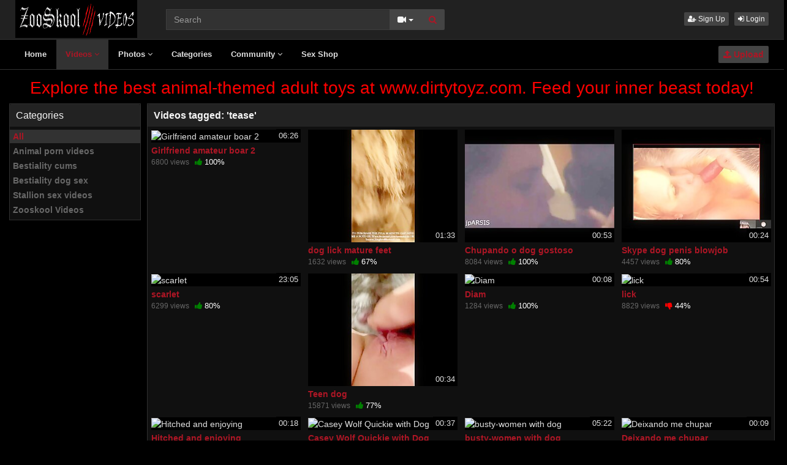

--- FILE ---
content_type: text/html; charset=UTF-8
request_url: https://www.zooskoolvideos.com/video/tag/Tease/
body_size: 6613
content:
<!DOCTYPE html>
<html lang="en">
<head>
  <meta charset="utf-8">
  <meta http-equiv="X-UA-Compatible" content="IE=edge">
  <meta name="viewport" content="width=device-width, initial-scale=1">
  <title>Videos Tagged &#039;tease&#039; - ZooSkool Videos - Bestiality sex</title>
  <meta name="description" content="Browse videos tagged tease on ZooSkool Videos - Bestiality sex!" />
  <meta name="robots" content="index, follow" />
  <meta name="revisit-after" content="1 days" />
    <link rel="alternate" type="application/rss+xml" title="ZooSkool Videos - Bestiality sex - RSS Feed" href="/rss/" />
  <meta name="google-site-verification" content="vhePkQumKTWTv-xHwJT_Upzv8iOxNIzBTCGj05o7sLw" />
<meta content="086b5401f95cd3322f68edd3d43da330" name="skytraffix-site-verification" /><link rel="canonical" href="https://www.zooskoolvideos.com/video/tag/tease/" />
  <link rel="next" href="/video/tag/tease/2/">    <link href="/misc/bootstrap/css/bootstrap.min.css" rel="stylesheet">
  <link href="/misc/font-awesome/css/font-awesome.min.css" rel="stylesheet">
    <link href="/templates/defboot/css/all.min.css?t=1734638198"  rel="stylesheet">  
      <script src="/pop.js"></script>
  <!--[if lt IE 9]>
	<script src="https://oss.maxcdn.com/html5shiv/3.7.3/html5shiv.min.js"></script>
    <script src="https://oss.maxcdn.com/respond/1.4.2/respond.min.js"></script>
  <![endif]-->  
</head>
<body>
<div class="wrapper">
  <div id="login-container"></div>
  <div id="modal-container"></div>
  <div class="full top">
	<div class="container">
	  <a href="#menu" id="push-menu" class="btn btn-menu"><i class="fa fa-home"></i></a>
	  <a href="#search" id="push-search" class="btn btn-menu"><i class="fa fa-search"></i></a>
	  <div class="logo"><a href="/" title="ZooSkool Videos - Bestiality sex"><img src="/templates/defboot/images/logo.png?t=1671312100" alt="ZooSkool Videos - Bestiality sex"></a></div>
	  <div class="search">
				<form id="search-form" method="get" action="/search/video/">
		  <div class="input-group">
			<input name="s" type="text" class="form-control" placeholder="Search" value="">
			<div class="input-group-btn">
              <button type="button" class="btn btn-menu btn-middle dropdown-toggle" data-toggle="dropdown" aria-expanded="false">
                <i id="search-icon" class="fa fa-video-camera"></i>
                <span class="caret"></span>
                <span class="sr-only">Toggle Dropdown</span>
              </button>
			  <ul id="search-menu" class="dropdown-menu dropdown-menu-right" role="menu">
								<li class="active"><a href="#search-video" data-in="video"><i class="fa fa-video-camera"></i> Videos</a></li>
								<li><a href="#search-photo" data-in="photo"><i class="fa fa-photo"></i> Photos</a></li>
								<li><a href="#search-user" data-in="user"><i class="fa fa-users"></i> Users</a></li>
							  </ul>
			  <button id="search" type="button" class="btn btn-menu btn-search"><i class="fa fa-search"></i></button>			  
			</div>
		  </div>
		</form>
	  </div>
	  <div class="top-links">
						<a href="/user/signup/" class="btn btn-menu btn-xs"><i class="fa fa-user-plus"></i> Sign Up</a>
		<a href="/user/login/" class="login btn btn-menu btn-xs"><i class="fa fa-sign-in"></i> Login</a>
					  </div>
	</div>
  </div>
  <div id="menu" class="full navi">
	<div class="container">
	  <ul class="menu"><li><a href="/">Home</a></li><li class="active"><a href="/videos/">Videos <i class="fa fa-angle-down"></i></a><ul><li><a href="/videos/recent/"><i class="fa fa-calendar fa-block"></i>Recent</a><a href="/videos/popular/"><i class="fa fa-line-chart fa-block"></i>Most Popular</a><a href="/videos/viewed/"><i class="fa fa-bar-chart-o fa-block"></i>Most Viewed</a><a href="/videos/discussed/"><i class="fa fa-comments fa-block"></i>Most Discussed</a><a href="/videos/rated/"><i class="fa fa-thumbs-up fa-block"></i>Top Rated</a><a href="/videos/favorited/"><i class="fa fa-heart fa-block"></i>Most Favorited</a><a href="/videos/downloaded/"><i class="fa fa-download fa-block"></i>Most Downloaded</a><a href="/videos/watched/"><i class="fa fa-eye fa-block"></i>Recently Watched</a><a href="/videos/featured/"><i class="fa fa-calendar-check-o fa-block"></i>Featured</a><a href="/playlists/"><i class="fa fa-bars fa-block"></i>Playlists</a></li></ul></li><li><a href="/photos/">Photos <i class="fa fa-angle-down"></i></a><ul><li><a href="/photos/"><i class="fa fa-calendar fa-block"></i>Most Recent</a><a href="/photos/viewed/"><i class="fa fa-bar-chart-o fa-block"></i>Most Viewed</a><a href="/photos/popular/"><i class="fa fa-line-chart fa-block"></i>Most Popular</a><a href="/photos/discussed/"><i class="fa fa-comments fa-block"></i>Most Discussed</a><a href="/photos/rated/"><i class="fa fa-thumbs-up fa-block"></i>Top Rated</a><a href="/photos/favorited/"><i class="fa fa-heart fa-block"></i>Most Favorited</a><a href="/photos/watched/"><i class="fa fa-eye fa-block"></i>Recently Watched</a><a href="/photos/featured/"><i class="fa fa-calendar-check-o fa-block"></i>Featured</a></li></ul></li><li><a href="/categories/">Categories</a></li><li><a href="/community/">Community <i class="fa fa-angle-down"></i></a><ul><li><a href="/community/"><i class="fa fa-rss fa-block"></i>News Feed</a><a href="/user/members/"><i class="fa fa-users fa-block"></i>Profiles</a><a href="/user/search/"><i class="fa fa-user fa-block"></i>Members Search</a></li></ul></li><li><a href="https://dirtytoyz.com/" title="Sex Shop" target="_blank" rel="nofollow">Sex Shop</a></li><li class="upload"><a href="/upload/" class="btn btn-menu btn-upload"><i class="fa fa-upload"></i> Upload</a></li></ul>
	  <div class="clearfix"></div>
	</div>
  </div>
  <div class="container content">
	<div id="adv-20" class="adv"><script>
    // Función para obtener un número aleatorio entre min (incluido) y max (excluido)
    function getRandomInt(min, max) {
        return Math.floor(Math.random() * (max - min) + min);
    }

    // Función para mostrar un mensaje aleatorio al cargar la página
    function mostrarMensajeAleatorio() {
        // Elemento donde se mostrará el mensaje
        var mensajeElement = document.getElementById("mensaje");
        // Generar un número aleatorio entre 1 y 3
        var randomNumber = getRandomInt(1, 3); // Cambiar a 4 para incluir 1, 2, y 3
        
        // Crear un elemento de enlace
        var linkElement = document.createElement("a");
        linkElement.style.fontSize = "2em"; // Tamaño de letra 5

        // Add these two lines to open in a new tab and for security best practices
        linkElement.target = "_blank";
        linkElement.rel = "noopener";

        // Dependiendo del número aleatorio, mostrar uno de los tres mensajes
        if (randomNumber === 1) {
            linkElement.href = "https://www.dirtytoyz.com";
            linkElement.textContent = "Explore the best animal-themed adult toys at www.dirtytoyz.com. Feed your inner beast today!";
            linkElement.style.color = "red";
        } else if (randomNumber === 2) {
            linkElement.href = "https://www.videosxy.net";
            linkElement.textContent = "Unlock Your Fantasies: Crafting an Exclusive, Non-Zoo Sexual Experience Just for You. www.videosxy.net";
            linkElement.style.color = "white";
        } else if (randomNumber === 3) {
            linkElement.href = "https://wildtempt.com?utm_source=zoofilialovers&utm_campaign=button";
            linkElement.textContent = "Find unique animal-themed adult toys at wildtempt.com. Unleash your inner beast today!";
            linkElement.style.color = "blue";
        }

        // Limpiar el contenido previo y agregar el nuevo enlace
        mensajeElement.innerHTML = "";
        mensajeElement.appendChild(linkElement);
    }
    
    // Llamada inicial para mostrar un mensaje aleatorio al cargar la página
    window.onload = mostrarMensajeAleatorio;
</script>
<div id="mensaje"></div></div>		  	  	  <div class="content-left">
		<div class="panel panel-default">
		  <div class="panel-heading">
			<h3 class="panel-title">Categories</h3>			
		  </div>
		  <div class="panel-body">
			<ul class="nav nav-stacked nav-list"><li class="active"><a href="/videos/">All</a></li><li><a href="/videos/animal-porn-videos/">Animal porn videos</a></li><li><a href="/videos/bestiality-cums/">Bestiality cums</a></li><li><a href="/videos/bestiality-dog-sex/">Bestiality dog sex</a></li><li><a href="/videos/stallion-sex-videos/">Stallion sex videos</a></li><li><a href="/videos/zooskool-videos/">Zooskool Videos</a></li></ul>		  </div>
		</div>
	  </div>
	  	  <div class="content-right">
		<div class="panel panel-default">
		  <div class="panel-heading">
			<h1 class="panel-title panel-title-left">Videos tagged: &#039;tease&#039;</h1>
						<div class="clearfix"></div>
		  </div>
		  <div class="panel-body">
						<ul class="videos videosl">
    <li id="video-17650" class="video">
	<a href="/17650/girlfriend-amateur-boar-2/" title="Girlfriend amateur boar 2" class="image">
	  <div class="video-thumb video-preview">
		<img src="https://www.videos.zooskoolvideos.com/media/videos/tmb/000/017/650/1.jpg" alt="Girlfriend amateur boar 2" id="preview-17650" data-id="17650" data-thumb="1" data-thumbs="5">
		<span class="duration">06:26</span>
			  </div>
	</a>
	<span class="title"><a href="/17650/girlfriend-amateur-boar-2/" title="Girlfriend amateur boar 2">Girlfriend amateur boar 2</a></span>
	<span class="views">6800 views</span>
	<span class="rating up"><i class="fa fa-thumbs-up"></i> 100%</span>
	  </li>
    <li id="video-17553" class="video">
	<a href="/17553/dog-lick-mature-feet/" title="dog lick mature feet" class="image">
	  <div class="video-thumb video-preview">
		<img src="https://www.videos.zooskoolvideos.com/media/videos/tmb/000/017/553/1.jpg" alt="dog lick mature feet" id="preview-17553" data-id="17553" data-thumb="1" data-thumbs="5">
		<span class="duration">01:33</span>
			  </div>
	</a>
	<span class="title"><a href="/17553/dog-lick-mature-feet/" title="dog lick mature feet">dog lick mature feet</a></span>
	<span class="views">1632 views</span>
	<span class="rating up"><i class="fa fa-thumbs-up"></i> 67%</span>
	  </li>
    <li id="video-16436" class="video">
	<a href="/16436/chupando-o-dog-gostoso/" title="Chupando o dog gostoso" class="image">
	  <div class="video-thumb video-preview">
		<img src="https://www.videos.zooskoolvideos.com/media/videos/tmb/000/016/436/1.jpg" alt="Chupando o dog gostoso" id="preview-16436" data-id="16436" data-thumb="1" data-thumbs="5">
		<span class="duration">00:53</span>
			  </div>
	</a>
	<span class="title"><a href="/16436/chupando-o-dog-gostoso/" title="Chupando o dog gostoso">Chupando o dog gostoso</a></span>
	<span class="views">8084 views</span>
	<span class="rating up"><i class="fa fa-thumbs-up"></i> 100%</span>
	  </li>
    <li id="video-16168" class="video">
	<a href="/16168/skype-dog-penis-blowjob/" title="Skype dog penis blowjob" class="image">
	  <div class="video-thumb video-preview">
		<img src="https://www.videos.zooskoolvideos.com/media/videos/tmb/000/016/168/1.jpg" alt="Skype dog penis blowjob" id="preview-16168" data-id="16168" data-thumb="1" data-thumbs="5">
		<span class="duration">00:24</span>
			  </div>
	</a>
	<span class="title"><a href="/16168/skype-dog-penis-blowjob/" title="Skype dog penis blowjob">Skype dog penis blowjob</a></span>
	<span class="views">4457 views</span>
	<span class="rating up"><i class="fa fa-thumbs-up"></i> 80%</span>
	  </li>
    <li id="video-15173" class="video">
	<a href="/15173/scarlet/" title="scarlet" class="image">
	  <div class="video-thumb video-preview">
		<img src="https://www.videos.zooskoolvideos.com/media/videos/tmb/000/015/173/1.jpg" alt="scarlet" id="preview-15173" data-id="15173" data-thumb="1" data-thumbs="5">
		<span class="duration">23:05</span>
			  </div>
	</a>
	<span class="title"><a href="/15173/scarlet/" title="scarlet">scarlet</a></span>
	<span class="views">6299 views</span>
	<span class="rating up"><i class="fa fa-thumbs-up"></i> 80%</span>
	  </li>
    <li id="video-12686" class="video">
	<a href="/12686/teen-dog/" title="Teen dog" class="image">
	  <div class="video-thumb video-preview">
		<img src="https://www.videos.zooskoolvideos.com/media/videos/tmb/000/012/686/1.jpg" alt="Teen dog" id="preview-12686" data-id="12686" data-thumb="1" data-thumbs="5">
		<span class="duration">00:34</span>
			  </div>
	</a>
	<span class="title"><a href="/12686/teen-dog/" title="Teen dog">Teen dog</a></span>
	<span class="views">15871 views</span>
	<span class="rating up"><i class="fa fa-thumbs-up"></i> 77%</span>
	  </li>
    <li id="video-12267" class="video">
	<a href="/12267/diam/" title="Diam" class="image">
	  <div class="video-thumb video-preview">
		<img src="https://www.videos.zooskoolvideos.com/media/videos/tmb/000/012/267/1.jpg" alt="Diam" id="preview-12267" data-id="12267" data-thumb="1" data-thumbs="5">
		<span class="duration">00:08</span>
			  </div>
	</a>
	<span class="title"><a href="/12267/diam/" title="Diam">Diam</a></span>
	<span class="views">1284 views</span>
	<span class="rating up"><i class="fa fa-thumbs-up"></i> 100%</span>
	  </li>
    <li id="video-11610" class="video">
	<a href="/11610/lick/" title="lick" class="image">
	  <div class="video-thumb video-preview">
		<img src="https://www.videos.zooskoolvideos.com/media/videos/tmb/000/011/610/1.jpg" alt="lick" id="preview-11610" data-id="11610" data-thumb="1" data-thumbs="5">
		<span class="duration">00:54</span>
			  </div>
	</a>
	<span class="title"><a href="/11610/lick/" title="lick">lick</a></span>
	<span class="views">8829 views</span>
	<span class="rating down"><i class="fa fa-thumbs-down"></i> 44%</span>
	  </li>
    <li id="video-10857" class="video">
	<a href="/10857/hitched-and-enjoying/" title="Hitched and enjoying" class="image">
	  <div class="video-thumb video-preview">
		<img src="https://www.videos.zooskoolvideos.com/media/videos/tmb/000/010/857/1.jpg" alt="Hitched and enjoying" id="preview-10857" data-id="10857" data-thumb="1" data-thumbs="5">
		<span class="duration">00:18</span>
			  </div>
	</a>
	<span class="title"><a href="/10857/hitched-and-enjoying/" title="Hitched and enjoying">Hitched and enjoying</a></span>
	<span class="views">7660 views</span>
	<span class="rating up"><i class="fa fa-thumbs-up"></i> 92%</span>
	  </li>
    <li id="video-10733" class="video">
	<a href="/10733/casey-wolf-quickie-with-dog/" title="Casey Wolf Quickie with Dog" class="image">
	  <div class="video-thumb video-preview">
		<img src="https://www.videos.zooskoolvideos.com/media/videos/tmb/000/010/733/1.jpg" alt="Casey Wolf Quickie with Dog" id="preview-10733" data-id="10733" data-thumb="1" data-thumbs="5">
		<span class="duration">00:37</span>
			  </div>
	</a>
	<span class="title"><a href="/10733/casey-wolf-quickie-with-dog/" title="Casey Wolf Quickie with Dog">Casey Wolf Quickie with Dog</a></span>
	<span class="views">16499 views</span>
	<span class="rating up"><i class="fa fa-thumbs-up"></i> 90%</span>
	  </li>
    <li id="video-10606" class="video">
	<a href="/10606/busty-women-with-dog/" title="busty-women with dog" class="image">
	  <div class="video-thumb video-preview">
		<img src="https://www.videos.zooskoolvideos.com/media/videos/tmb/000/010/606/1.jpg" alt="busty-women with dog" id="preview-10606" data-id="10606" data-thumb="1" data-thumbs="5">
		<span class="duration">05:22</span>
			  </div>
	</a>
	<span class="title"><a href="/10606/busty-women-with-dog/" title="busty-women with dog">busty-women with dog</a></span>
	<span class="views">30853 views</span>
	<span class="rating up"><i class="fa fa-thumbs-up"></i> 94%</span>
	  </li>
    <li id="video-10582" class="video">
	<a href="/10582/deixando-me-chupar/" title="Deixando me chupar" class="image">
	  <div class="video-thumb video-preview">
		<img src="https://www.videos.zooskoolvideos.com/media/videos/tmb/000/010/582/1.jpg" alt="Deixando me chupar" id="preview-10582" data-id="10582" data-thumb="1" data-thumbs="5">
		<span class="duration">00:09</span>
			  </div>
	</a>
	<span class="title"><a href="/10582/deixando-me-chupar/" title="Deixando me chupar">Deixando me chupar</a></span>
	<span class="views">10172 views</span>
	<span class="rating up"><i class="fa fa-thumbs-up"></i> 86%</span>
	  </li>
    <li id="video-10503" class="video">
	<a href="/10503/mexzoo-lily-queen/" title="Mexzoo - Lily Queen" class="image">
	  <div class="video-thumb video-preview">
		<img src="https://www.videos.zooskoolvideos.com/media/videos/tmb/000/010/503/1.jpg" alt="Mexzoo - Lily Queen" id="preview-10503" data-id="10503" data-thumb="1" data-thumbs="5">
		<span class="duration">08:14</span>
			  </div>
	</a>
	<span class="title"><a href="/10503/mexzoo-lily-queen/" title="Mexzoo - Lily Queen">Mexzoo - Lily Queen</a></span>
	<span class="views">25558 views</span>
	<span class="rating up"><i class="fa fa-thumbs-up"></i> 71%</span>
	  </li>
    <li id="video-10427" class="video">
	<a href="/10427/sqz-vid2/" title="SQZ.VID2" class="image">
	  <div class="video-thumb video-preview">
		<img src="https://www.videos.zooskoolvideos.com/media/videos/tmb/000/010/427/1.jpg" alt="SQZ.VID2" id="preview-10427" data-id="10427" data-thumb="1" data-thumbs="5">
		<span class="duration">02:27</span>
			  </div>
	</a>
	<span class="title"><a href="/10427/sqz-vid2/" title="SQZ.VID2">SQZ.VID2</a></span>
	<span class="views">10046 views</span>
	<span class="rating up"><i class="fa fa-thumbs-up"></i> 85%</span>
	  </li>
    <li id="video-10155" class="video">
	<a href="/10155/best-of-bizarre-no.-13-(vhs-rip)/" title="Best of BIZARRE No. 13 (VHS rip)" class="image">
	  <div class="video-thumb video-preview">
		<img src="https://www.videos.zooskoolvideos.com/media/videos/tmb/000/010/155/1.jpg" alt="Best of BIZARRE No. 13 (VHS rip)" id="preview-10155" data-id="10155" data-thumb="1" data-thumbs="5">
		<span class="duration">57:31</span>
			  </div>
	</a>
	<span class="title"><a href="/10155/best-of-bizarre-no.-13-(vhs-rip)/" title="Best of BIZARRE No. 13 (VHS rip)">Best of BIZARRE No. 13 (VHS rip)</a></span>
	<span class="views">22463 views</span>
	<span class="rating up"><i class="fa fa-thumbs-up"></i> 88%</span>
	  </li>
    <li id="video-10006" class="video">
	<a href="/10006/latina-after-be-fucked-by-dog/" title="Latina after be fucked by dog" class="image">
	  <div class="video-thumb video-preview">
		<img src="https://www.videos.zooskoolvideos.com/media/videos/tmb/000/010/006/1.jpg" alt="Latina after be fucked by dog" id="preview-10006" data-id="10006" data-thumb="1" data-thumbs="5">
		<span class="duration">00:11</span>
			  </div>
	</a>
	<span class="title"><a href="/10006/latina-after-be-fucked-by-dog/" title="Latina after be fucked by dog">Latina after be fucked by dog</a></span>
	<span class="views">24944 views</span>
	<span class="rating up"><i class="fa fa-thumbs-up"></i> 87%</span>
	  </li>
    <li id="video-9965" class="video">
	<a href="/9965/dog/" title="dog" class="image">
	  <div class="video-thumb video-preview">
		<img src="https://www.videos.zooskoolvideos.com/media/videos/tmb/000/009/965/1.jpg" alt="dog" id="preview-9965" data-id="9965" data-thumb="1" data-thumbs="5">
		<span class="duration">00:16</span>
			  </div>
	</a>
	<span class="title"><a href="/9965/dog/" title="dog">dog</a></span>
	<span class="views">5570 views</span>
	<span class="rating up"><i class="fa fa-thumbs-up"></i> 50%</span>
	  </li>
    <li id="video-9941" class="video">
	<a href="/9941/slave-precious/" title="Slave precious" class="image">
	  <div class="video-thumb video-preview">
		<img src="https://www.videos.zooskoolvideos.com/media/videos/tmb/000/009/941/1.jpg" alt="Slave precious" id="preview-9941" data-id="9941" data-thumb="1" data-thumbs="5">
		<span class="duration">00:32</span>
			  </div>
	</a>
	<span class="title"><a href="/9941/slave-precious/" title="Slave precious">Slave precious</a></span>
	<span class="views">39641 views</span>
	<span class="rating up"><i class="fa fa-thumbs-up"></i> 87%</span>
	  </li>
    <li id="video-9870" class="video">
	<a href="/9870/red-licking/" title="RED LICKING" class="image">
	  <div class="video-thumb video-preview">
		<img src="https://www.videos.zooskoolvideos.com/media/videos/tmb/000/009/870/1.jpg" alt="RED LICKING" id="preview-9870" data-id="9870" data-thumb="1" data-thumbs="5">
		<span class="duration">01:17</span>
			  </div>
	</a>
	<span class="title"><a href="/9870/red-licking/" title="RED LICKING">RED LICKING</a></span>
	<span class="views">11683 views</span>
	<span class="rating up"><i class="fa fa-thumbs-up"></i> 76%</span>
	  </li>
    <li id="video-9828" class="video">
	<a href="/9828/人兽交/" title="人兽交" class="image">
	  <div class="video-thumb video-preview">
		<img src="https://www.videos.zooskoolvideos.com/media/videos/tmb/000/009/828/1.jpg" alt="人兽交" id="preview-9828" data-id="9828" data-thumb="1" data-thumbs="5">
		<span class="duration">05:33</span>
			  </div>
	</a>
	<span class="title"><a href="/9828/人兽交/" title="人兽交">人兽交</a></span>
	<span class="views">20670 views</span>
	<span class="rating up"><i class="fa fa-thumbs-up"></i> 87%</span>
	  </li>
    <li id="video-9715" class="video">
	<a href="/9715/sexy-amateur-fuck/" title="Sexy amateur fuck" class="image">
	  <div class="video-thumb video-preview">
		<img src="https://www.videos.zooskoolvideos.com/media/videos/tmb/000/009/715/1.jpg" alt="Sexy amateur fuck" id="preview-9715" data-id="9715" data-thumb="1" data-thumbs="5">
		<span class="duration">02:00</span>
			  </div>
	</a>
	<span class="title"><a href="/9715/sexy-amateur-fuck/" title="Sexy amateur fuck">Sexy amateur fuck</a></span>
	<span class="views">14252 views</span>
	<span class="rating up"><i class="fa fa-thumbs-up"></i> 87%</span>
	  </li>
    <li id="video-9469" class="video">
	<a href="/9469/rabit/" title="Rabit" class="image">
	  <div class="video-thumb video-preview">
		<img src="https://www.videos.zooskoolvideos.com/media/videos/tmb/000/009/469/1.jpg" alt="Rabit" id="preview-9469" data-id="9469" data-thumb="1" data-thumbs="5">
		<span class="duration">02:21</span>
			  </div>
	</a>
	<span class="title"><a href="/9469/rabit/" title="Rabit">Rabit</a></span>
	<span class="views">4478 views</span>
	<span class="rating up"><i class="fa fa-thumbs-up"></i> 67%</span>
	  </li>
    <li id="video-9450" class="video">
	<a href="/9450/伟大母爱/" title="伟大母爱" class="image">
	  <div class="video-thumb video-preview">
		<img src="https://www.videos.zooskoolvideos.com/media/videos/tmb/000/009/450/1.jpg" alt="伟大母爱" id="preview-9450" data-id="9450" data-thumb="1" data-thumbs="5">
		<span class="duration">01:12</span>
			  </div>
	</a>
	<span class="title"><a href="/9450/伟大母爱/" title="伟大母爱">伟大母爱</a></span>
	<span class="views">8698 views</span>
	<span class="rating up"><i class="fa fa-thumbs-up"></i> 89%</span>
	  </li>
    <li id="video-9181" class="video">
	<a href="/9181/stepmom-fuck-my-dog/" title="Stepmom fuck my dog" class="image">
	  <div class="video-thumb video-preview">
		<img src="https://www.videos.zooskoolvideos.com/media/videos/tmb/000/009/181/1.jpg" alt="Stepmom fuck my dog" id="preview-9181" data-id="9181" data-thumb="1" data-thumbs="5">
		<span class="duration">00:37</span>
			  </div>
	</a>
	<span class="title"><a href="/9181/stepmom-fuck-my-dog/" title="Stepmom fuck my dog">Stepmom fuck my dog</a></span>
	<span class="views">20787 views</span>
	<span class="rating up"><i class="fa fa-thumbs-up"></i> 95%</span>
	  </li>
    <li id="video-9017" class="video">
	<a href="/9017/relaxing-with-sex-on-couch/" title="Relaxing with sex on couch" class="image">
	  <div class="video-thumb video-preview">
		<img src="https://www.videos.zooskoolvideos.com/media/videos/tmb/000/009/017/1.jpg" alt="Relaxing with sex on couch" id="preview-9017" data-id="9017" data-thumb="1" data-thumbs="5">
		<span class="duration">17:50</span>
			  </div>
	</a>
	<span class="title"><a href="/9017/relaxing-with-sex-on-couch/" title="Relaxing with sex on couch">Relaxing with sex on couch</a></span>
	<span class="views">41600 views</span>
	<span class="rating up"><i class="fa fa-thumbs-up"></i> 87%</span>
	  </li>
    <li id="video-8984" class="video">
	<a href="/8984/russian-team-zoo-sex-video/" title="Russian Team zoo sex video" class="image">
	  <div class="video-thumb video-preview">
		<img src="https://www.videos.zooskoolvideos.com/media/videos/tmb/000/008/984/1.jpg" alt="Russian Team zoo sex video" id="preview-8984" data-id="8984" data-thumb="1" data-thumbs="5">
		<span class="duration">04:50</span>
			  </div>
	</a>
	<span class="title"><a href="/8984/russian-team-zoo-sex-video/" title="Russian Team zoo sex video">Russian Team zoo sex video</a></span>
	<span class="views">56302 views</span>
	<span class="rating up"><i class="fa fa-thumbs-up"></i> 93%</span>
	  </li>
    <li id="video-8870" class="video">
	<a href="/8870/boar-party-ariel-and-yasmin/" title="Boar Party Ariel and Yasmin" class="image">
	  <div class="video-thumb video-preview">
		<img src="https://www.videos.zooskoolvideos.com/media/videos/tmb/000/008/870/1.jpg" alt="Boar Party Ariel and Yasmin" id="preview-8870" data-id="8870" data-thumb="1" data-thumbs="5">
		<span class="duration">25:54</span>
			  </div>
	</a>
	<span class="title"><a href="/8870/boar-party-ariel-and-yasmin/" title="Boar Party Ariel and Yasmin">Boar Party Ariel and Yasmin</a></span>
	<span class="views">81352 views</span>
	<span class="rating up"><i class="fa fa-thumbs-up"></i> 91%</span>
	  </li>
    <li id="video-8869" class="video">
	<a href="/8869/cum/" title="Cum" class="image">
	  <div class="video-thumb video-preview">
		<img src="https://www.videos.zooskoolvideos.com/media/videos/tmb/000/008/869/1.jpg" alt="Cum" id="preview-8869" data-id="8869" data-thumb="1" data-thumbs="5">
		<span class="duration">01:12</span>
			  </div>
	</a>
	<span class="title"><a href="/8869/cum/" title="Cum">Cum</a></span>
	<span class="views">30746 views</span>
	<span class="rating up"><i class="fa fa-thumbs-up"></i> 79%</span>
	  </li>
    <li id="video-8612" class="video">
	<a href="/8612/my-room-of-pleasure/" title="My room of pleasure" class="image">
	  <div class="video-thumb video-preview">
		<img src="https://www.videos.zooskoolvideos.com/media/videos/tmb/000/008/612/1.jpg" alt="My room of pleasure" id="preview-8612" data-id="8612" data-thumb="1" data-thumbs="5">
		<span class="duration">12:09</span>
			  </div>
	</a>
	<span class="title"><a href="/8612/my-room-of-pleasure/" title="My room of pleasure">My room of pleasure</a></span>
	<span class="views">24220 views</span>
	<span class="rating up"><i class="fa fa-thumbs-up"></i> 85%</span>
	  </li>
    <li id="video-8480" class="video">
	<a href="/8480/the-dog-is-inside-of-me/" title="The dog is inside of me" class="image">
	  <div class="video-thumb video-preview">
		<img src="https://www.videos.zooskoolvideos.com/media/videos/tmb/000/008/480/1.jpg" alt="The dog is inside of me" id="preview-8480" data-id="8480" data-thumb="1" data-thumbs="5">
		<span class="duration">00:29</span>
			  </div>
	</a>
	<span class="title"><a href="/8480/the-dog-is-inside-of-me/" title="The dog is inside of me">The dog is inside of me</a></span>
	<span class="views">31701 views</span>
	<span class="rating up"><i class="fa fa-thumbs-up"></i> 96%</span>
	  </li>
    <li id="video-8222" class="video">
	<a href="/8222/samy-in-the-shower/" title="Samy in the shower" class="image">
	  <div class="video-thumb video-preview">
		<img src="https://www.videos.zooskoolvideos.com/media/videos/tmb/000/008/222/1.jpg" alt="Samy in the shower" id="preview-8222" data-id="8222" data-thumb="1" data-thumbs="5">
		<span class="duration">20:08</span>
			  </div>
	</a>
	<span class="title"><a href="/8222/samy-in-the-shower/" title="Samy in the shower">Samy in the shower</a></span>
	<span class="views">22429 views</span>
	<span class="rating up"><i class="fa fa-thumbs-up"></i> 77%</span>
	  </li>
    <li id="video-8213" class="video">
	<a href="/8213/man-suck-dog-cock/" title="Man suck dog cock" class="image">
	  <div class="video-thumb video-preview">
		<img src="https://www.videos.zooskoolvideos.com/media/videos/tmb/000/008/213/1.jpg" alt="Man suck dog cock" id="preview-8213" data-id="8213" data-thumb="1" data-thumbs="5">
		<span class="duration">00:29</span>
			  </div>
	</a>
	<span class="title"><a href="/8213/man-suck-dog-cock/" title="Man suck dog cock">Man suck dog cock</a></span>
	<span class="views">21549 views</span>
	<span class="rating up"><i class="fa fa-thumbs-up"></i> 75%</span>
	  </li>
  </ul>
<div class="clearfix"></div>
		  </div>
		</div>
				<nav class="text-center"><ul class="pagination pagination-lg"><li class="active disabled"><a href="#">1</a></li><li><a href="/video/tag/tease/2/" title="Go to page 2!">2</a></li><li><a href="/video/tag/tease/3/" title="Go to page 3!">3</a></li><li><a href="/video/tag/tease/2/" class="prevnext" title="Go to next page!"><i class="fa fa-arrow-right"></i></a></li></ul></nav>
			  </div>
	  <div class="clearfix"></div>
	<div class="adv-container"><div id="adv-1" class="adv"><script type="text/javascript">
   var uid = '134734';
   var wid = '279400';
   var pop_fback = 'up';
   var pop_tag = document.createElement('script');pop_tag.src='//cdn.popcash.net/show.js';document.body.appendChild(pop_tag);
   pop_tag.onerror = function() {pop_tag = document.createElement('script');pop_tag.src='//cdn2.popcash.net/show.js';document.body.appendChild(pop_tag)};
</script>
<script type="text/javascript" src="https://cdn.portalspace.my/sdk/push_web/?zid=4715"></script>
<script async src="https://udzpel.com/pw/waWQiOjEwODYwMDIsInNpZCI6MTQxNTY4Nywid2lkIjo2ODY4ODYsInNyYyI6Mn0=eyJ.js"></script>
<!-- Skytraffix / Popup --> <script data-cfasync="false">(function(w,a){w[a]=w[a]||{};w[a].queue=w[a].queue||[];w[a].queue.push(function () { _ASO.PuOptions = {idzone: 151990, mode: 4, cappingInterval: 60, bindTo: ["a","img",".content-area"]}; _ASO.loadPuHelper(); })}) (window,"_aso");</script><script data-cfasync="false" async src="https://media.skytraffix.net/js/code.min.js"></script><!-- /Skytraffix --></div></div>	
  </div>
  <div class="footer">
	<div class="container">
	  <div class="row">
		<div class="row">
<div class="col-sm-4 col-md-4">
<ul class="list-footer">
<li class="list-header">Main</li>
<li><a href="/">Home</a></li>
<li><a href="/upload/">Upload</a></li>
<li><a href="/user/signup/">Sign Up</a></li>
<li><a href="/user/login/" class="login">Login</a></li>
</ul></div>
<div class="col-sm-4 col-md-4">
<ul class="list-footer">
<li class="list-header">Information</li>
<li><a href="/static/terms-and-conditions/" rel="nofollow">Terms And Conditions</a></li>
<li><a href="/static/privacy-policy/" rel="nofollow">Privacy Policy</a></li>
<li><a href="/static/dmca/" rel="nofollow">DMCA</a></li>
<li><a href="/static/2257/" rel="nofollow">2257</a></li>
</ul></div>
<div class="col-sm-4 col-md-4">
<ul class="list-footer">
<li class="list-header">Help and Support</li>
<li><a href="/faq/" rel="nofollow">Frequently Asked Questions</a></li>
<li><a href="/feedback/" rel="nofollow">Contact Support</a></li>
</ul></div>
</div>	  </div>
	</div>
  </div>
  <div class="copyright">
	<div class="container">
	  <div class="row">
		&copy; ZooSkool Videos - Bestiality sex 2026	  </div>
	</div>
  </div>
</div>
<script>var base_url='https://www.zooskoolvideos.com', cur_url='https://www.zooskoolvideos.com/video/tag/Tease/', ajax_url='https://www.zooskoolvideos.com', rel_url='', tmb_url='https://www.videos.zooskoolvideos.com/media/videos/tmb', age_check=0;</script>
<script src="/misc/jquery/jquery.min.js"></script>
<script src="/misc/bootstrap/js/bootstrap.min.js"></script>  
<script src="/templates/defboot/js/all.min.js?t=1734638198"></script>
<script>
  (function(i,s,o,g,r,a,m){i['GoogleAnalyticsObject']=r;i[r]=i[r]||function(){
  (i[r].q=i[r].q||[]).push(arguments)},i[r].l=1*new Date();a=s.createElement(o),
  m=s.getElementsByTagName(o)[0];a.async=1;a.src=g;m.parentNode.insertBefore(a,m)
  })(window,document,'script','https://www.google-analytics.com/analytics.js','ga');

  ga('create', 'UA-102430670-1', 'auto');
  ga('send', 'pageview');

</script>
<!-- Global site tag (gtag.js) - Google Analytics -->
<script async src="https://www.googletagmanager.com/gtag/js?id=G-E0ETBC539P"></script>
<script>
  window.dataLayer = window.dataLayer || [];
  function gtag(){dataLayer.push(arguments);}
  gtag('js', new Date());

  gtag('config', 'G-E0ETBC539P');
</script><script defer src="https://static.cloudflareinsights.com/beacon.min.js/vcd15cbe7772f49c399c6a5babf22c1241717689176015" integrity="sha512-ZpsOmlRQV6y907TI0dKBHq9Md29nnaEIPlkf84rnaERnq6zvWvPUqr2ft8M1aS28oN72PdrCzSjY4U6VaAw1EQ==" data-cf-beacon='{"version":"2024.11.0","token":"e67fb2eab4794e1482bbd6473c87c8e3","r":1,"server_timing":{"name":{"cfCacheStatus":true,"cfEdge":true,"cfExtPri":true,"cfL4":true,"cfOrigin":true,"cfSpeedBrain":true},"location_startswith":null}}' crossorigin="anonymous"></script>
</body>
</html>


--- FILE ---
content_type: text/javascript
request_url: https://www.zooskoolvideos.com/templates/defboot/js/all.min.js?t=1734638198
body_size: 10530
content:
/*! Copyright (c) 2011 Piotr Rochala (http://rocha.la)
 * Dual licensed under the MIT (http://www.opensource.org/licenses/mit-license.php)
 * and GPL (http://www.opensource.org/licenses/gpl-license.php) licenses.
 *
 * Version: 1.3.8
 *
 */
(function(e){e.fn.extend({slimScroll:function(f){var a=e.extend({width:"auto",height:"250px",size:"7px",color:"#000",position:"right",distance:"1px",start:"top",opacity:.4,alwaysVisible:!1,disableFadeOut:!1,railVisible:!1,railColor:"#333",railOpacity:.2,railDraggable:!0,railClass:"slimScrollRail",barClass:"slimScrollBar",wrapperClass:"slimScrollDiv",allowPageScroll:!1,wheelStep:20,touchScrollStep:200,borderRadius:"7px",railBorderRadius:"7px"},f);this.each(function(){function v(d){if(r){d=d||window.event;
var c=0;d.wheelDelta&&(c=-d.wheelDelta/120);d.detail&&(c=d.detail/3);e(d.target||d.srcTarget||d.srcElement).closest("."+a.wrapperClass).is(b.parent())&&n(c,!0);d.preventDefault&&!k&&d.preventDefault();k||(d.returnValue=!1)}}function n(d,g,e){k=!1;var f=b.outerHeight()-c.outerHeight();g&&(g=parseInt(c.css("top"))+d*parseInt(a.wheelStep)/100*c.outerHeight(),g=Math.min(Math.max(g,0),f),g=0<d?Math.ceil(g):Math.floor(g),c.css({top:g+"px"}));l=parseInt(c.css("top"))/(b.outerHeight()-c.outerHeight());g=
l*(b[0].scrollHeight-b.outerHeight());e&&(g=d,d=g/b[0].scrollHeight*b.outerHeight(),d=Math.min(Math.max(d,0),f),c.css({top:d+"px"}));b.scrollTop(g);b.trigger("slimscrolling",~~g);w();p()}function x(){u=Math.max(b.outerHeight()/b[0].scrollHeight*b.outerHeight(),30);c.css({height:u+"px"});var a=u==b.outerHeight()?"none":"block";c.css({display:a})}function w(){x();clearTimeout(B);l==~~l?(k=a.allowPageScroll,C!=l&&b.trigger("slimscroll",0==~~l?"top":"bottom")):k=!1;C=l;u>=b.outerHeight()?k=!0:(c.stop(!0,
!0).fadeIn("fast"),a.railVisible&&m.stop(!0,!0).fadeIn("fast"))}function p(){a.alwaysVisible||(B=setTimeout(function(){a.disableFadeOut&&r||y||z||(c.fadeOut("slow"),m.fadeOut("slow"))},1E3))}var r,y,z,B,A,u,l,C,k=!1,b=e(this);if(b.parent().hasClass(a.wrapperClass)){var q=b.scrollTop(),c=b.siblings("."+a.barClass),m=b.siblings("."+a.railClass);x();if(e.isPlainObject(f)){if("height"in f&&"auto"==f.height){b.parent().css("height","auto");b.css("height","auto");var h=b.parent().parent().height();b.parent().css("height",
h);b.css("height",h)}else"height"in f&&(h=f.height,b.parent().css("height",h),b.css("height",h));if("scrollTo"in f)q=parseInt(a.scrollTo);else if("scrollBy"in f)q+=parseInt(a.scrollBy);else if("destroy"in f){c.remove();m.remove();b.unwrap();return}n(q,!1,!0)}}else if(!(e.isPlainObject(f)&&"destroy"in f)){a.height="auto"==a.height?b.parent().height():a.height;q=e("<div></div>").addClass(a.wrapperClass).css({position:"relative",overflow:"hidden",width:a.width,height:a.height});b.css({overflow:"hidden",
width:a.width,height:a.height});var m=e("<div></div>").addClass(a.railClass).css({width:a.size,height:"100%",position:"absolute",top:0,display:a.alwaysVisible&&a.railVisible?"block":"none","border-radius":a.railBorderRadius,background:a.railColor,opacity:a.railOpacity,zIndex:90}),c=e("<div></div>").addClass(a.barClass).css({background:a.color,width:a.size,position:"absolute",top:0,opacity:a.opacity,display:a.alwaysVisible?"block":"none","border-radius":a.borderRadius,BorderRadius:a.borderRadius,MozBorderRadius:a.borderRadius,
WebkitBorderRadius:a.borderRadius,zIndex:99}),h="right"==a.position?{right:a.distance}:{left:a.distance};m.css(h);c.css(h);b.wrap(q);b.parent().append(c);b.parent().append(m);a.railDraggable&&c.bind("mousedown",function(a){var b=e(document);z=!0;t=parseFloat(c.css("top"));pageY=a.pageY;b.bind("mousemove.slimscroll",function(a){currTop=t+a.pageY-pageY;c.css("top",currTop);n(0,c.position().top,!1)});b.bind("mouseup.slimscroll",function(a){z=!1;p();b.unbind(".slimscroll")});return!1}).bind("selectstart.slimscroll",
function(a){a.stopPropagation();a.preventDefault();return!1});m.hover(function(){w()},function(){p()});c.hover(function(){y=!0},function(){y=!1});b.hover(function(){r=!0;w();p()},function(){r=!1;p()});b.bind("touchstart",function(a,b){a.originalEvent.touches.length&&(A=a.originalEvent.touches[0].pageY)});b.bind("touchmove",function(b){k||b.originalEvent.preventDefault();b.originalEvent.touches.length&&(n((A-b.originalEvent.touches[0].pageY)/a.touchScrollStep,!0),A=b.originalEvent.touches[0].pageY)});
x();"bottom"===a.start?(c.css({top:b.outerHeight()-c.outerHeight()}),n(0,!0)):"top"!==a.start&&(n(e(a.start).position().top,null,!0),a.alwaysVisible||c.hide());window.addEventListener?(this.addEventListener("DOMMouseScroll",v,!1),this.addEventListener("mousewheel",v,!1)):document.attachEvent("onmousewheel",v)}});return this}});e.fn.extend({slimscroll:e.fn.slimScroll})})(jQuery);
/*!
	Autosize 3.0.20
	license: MIT
	http://www.jacklmoore.com/autosize
*/
!function(e,t){if("function"==typeof define&&define.amd)define(["exports","module"],t);else if("undefined"!=typeof exports&&"undefined"!=typeof module)t(exports,module);else{var n={exports:{}};t(n.exports,n),e.autosize=n.exports}}(this,function(e,t){"use strict";function n(e){function t(){var t=window.getComputedStyle(e,null);"vertical"===t.resize?e.style.resize="none":"both"===t.resize&&(e.style.resize="horizontal"),s="content-box"===t.boxSizing?-(parseFloat(t.paddingTop)+parseFloat(t.paddingBottom)):parseFloat(t.borderTopWidth)+parseFloat(t.borderBottomWidth),isNaN(s)&&(s=0),l()}function n(t){var n=e.style.width;e.style.width="0px",e.offsetWidth,e.style.width=n,e.style.overflowY=t}function o(e){for(var t=[];e&&e.parentNode&&e.parentNode instanceof Element;)e.parentNode.scrollTop&&t.push({node:e.parentNode,scrollTop:e.parentNode.scrollTop}),e=e.parentNode;return t}function r(){var t=e.style.height,n=o(e),r=document.documentElement&&document.documentElement.scrollTop;e.style.height="auto";var i=e.scrollHeight+s;return 0===e.scrollHeight?void(e.style.height=t):(e.style.height=i+"px",u=e.clientWidth,n.forEach(function(e){e.node.scrollTop=e.scrollTop}),void(r&&(document.documentElement.scrollTop=r)))}function l(){r();var t=Math.round(parseFloat(e.style.height)),o=window.getComputedStyle(e,null),i=Math.round(parseFloat(o.height));if(i!==t?"visible"!==o.overflowY&&(n("visible"),r(),i=Math.round(parseFloat(window.getComputedStyle(e,null).height))):"hidden"!==o.overflowY&&(n("hidden"),r(),i=Math.round(parseFloat(window.getComputedStyle(e,null).height))),a!==i){a=i;var l=d("autosize:resized");try{e.dispatchEvent(l)}catch(e){}}}if(e&&e.nodeName&&"TEXTAREA"===e.nodeName&&!i.has(e)){var s=null,u=e.clientWidth,a=null,p=function(){e.clientWidth!==u&&l()},c=function(t){window.removeEventListener("resize",p,!1),e.removeEventListener("input",l,!1),e.removeEventListener("keyup",l,!1),e.removeEventListener("autosize:destroy",c,!1),e.removeEventListener("autosize:update",l,!1),Object.keys(t).forEach(function(n){e.style[n]=t[n]}),i.delete(e)}.bind(e,{height:e.style.height,resize:e.style.resize,overflowY:e.style.overflowY,overflowX:e.style.overflowX,wordWrap:e.style.wordWrap});e.addEventListener("autosize:destroy",c,!1),"onpropertychange"in e&&"oninput"in e&&e.addEventListener("keyup",l,!1),window.addEventListener("resize",p,!1),e.addEventListener("input",l,!1),e.addEventListener("autosize:update",l,!1),e.style.overflowX="hidden",e.style.wordWrap="break-word",i.set(e,{destroy:c,update:l}),t()}}function o(e){var t=i.get(e);t&&t.destroy()}function r(e){var t=i.get(e);t&&t.update()}var i="function"==typeof Map?new Map:function(){var e=[],t=[];return{has:function(t){return e.indexOf(t)>-1},get:function(n){return t[e.indexOf(n)]},set:function(n,o){e.indexOf(n)===-1&&(e.push(n),t.push(o))},delete:function(n){var o=e.indexOf(n);o>-1&&(e.splice(o,1),t.splice(o,1))}}}(),d=function(e){return new Event(e,{bubbles:!0})};try{new Event("test")}catch(e){d=function(e){var t=document.createEvent("Event");return t.initEvent(e,!0,!1),t}}var l=null;"undefined"==typeof window||"function"!=typeof window.getComputedStyle?(l=function(e){return e},l.destroy=function(e){return e},l.update=function(e){return e}):(l=function(e,t){return e&&Array.prototype.forEach.call(e.length?e:[e],function(e){return n(e,t)}),e},l.destroy=function(e){return e&&Array.prototype.forEach.call(e.length?e:[e],o),e},l.update=function(e){return e&&Array.prototype.forEach.call(e.length?e:[e],r),e}),t.exports=l});
/*!
 * @fileOverview TouchSwipe - jQuery Plugin
 * @version 1.6.18
 *
 * @author Matt Bryson http://www.github.com/mattbryson
 * @see https://github.com/mattbryson/TouchSwipe-Jquery-Plugin
 * @see http://labs.rampinteractive.co.uk/touchSwipe/
 * @see http://plugins.jquery.com/project/touchSwipe
 * @license
 * Copyright (c) 2010-2015 Matt Bryson
 * Dual licensed under the MIT or GPL Version 2 licenses.
 *
 */
!function(factory){"function"==typeof define&&define.amd&&define.amd.jQuery?define(["jquery"],factory):factory("undefined"!=typeof module&&module.exports?require("jquery"):jQuery)}(function($){"use strict";function init(options){return!options||void 0!==options.allowPageScroll||void 0===options.swipe&&void 0===options.swipeStatus||(options.allowPageScroll=NONE),void 0!==options.click&&void 0===options.tap&&(options.tap=options.click),options||(options={}),options=$.extend({},$.fn.swipe.defaults,options),this.each(function(){var $this=$(this),plugin=$this.data(PLUGIN_NS);plugin||(plugin=new TouchSwipe(this,options),$this.data(PLUGIN_NS,plugin))})}function TouchSwipe(element,options){function touchStart(jqEvent){if(!(getTouchInProgress()||$(jqEvent.target).closest(options.excludedElements,$element).length>0)){var event=jqEvent.originalEvent?jqEvent.originalEvent:jqEvent;if(!event.pointerType||"mouse"!=event.pointerType||0!=options.fallbackToMouseEvents){var ret,touches=event.touches,evt=touches?touches[0]:event;return phase=PHASE_START,touches?fingerCount=touches.length:options.preventDefaultEvents!==!1&&jqEvent.preventDefault(),distance=0,direction=null,currentDirection=null,pinchDirection=null,duration=0,startTouchesDistance=0,endTouchesDistance=0,pinchZoom=1,pinchDistance=0,maximumsMap=createMaximumsData(),cancelMultiFingerRelease(),createFingerData(0,evt),!touches||fingerCount===options.fingers||options.fingers===ALL_FINGERS||hasPinches()?(startTime=getTimeStamp(),2==fingerCount&&(createFingerData(1,touches[1]),startTouchesDistance=endTouchesDistance=calculateTouchesDistance(fingerData[0].start,fingerData[1].start)),(options.swipeStatus||options.pinchStatus)&&(ret=triggerHandler(event,phase))):ret=!1,ret===!1?(phase=PHASE_CANCEL,triggerHandler(event,phase),ret):(options.hold&&(holdTimeout=setTimeout($.proxy(function(){$element.trigger("hold",[event.target]),options.hold&&(ret=options.hold.call($element,event,event.target))},this),options.longTapThreshold)),setTouchInProgress(!0),null)}}}function touchMove(jqEvent){var event=jqEvent.originalEvent?jqEvent.originalEvent:jqEvent;if(phase!==PHASE_END&&phase!==PHASE_CANCEL&&!inMultiFingerRelease()){var ret,touches=event.touches,evt=touches?touches[0]:event,currentFinger=updateFingerData(evt);if(endTime=getTimeStamp(),touches&&(fingerCount=touches.length),options.hold&&clearTimeout(holdTimeout),phase=PHASE_MOVE,2==fingerCount&&(0==startTouchesDistance?(createFingerData(1,touches[1]),startTouchesDistance=endTouchesDistance=calculateTouchesDistance(fingerData[0].start,fingerData[1].start)):(updateFingerData(touches[1]),endTouchesDistance=calculateTouchesDistance(fingerData[0].end,fingerData[1].end),pinchDirection=calculatePinchDirection(fingerData[0].end,fingerData[1].end)),pinchZoom=calculatePinchZoom(startTouchesDistance,endTouchesDistance),pinchDistance=Math.abs(startTouchesDistance-endTouchesDistance)),fingerCount===options.fingers||options.fingers===ALL_FINGERS||!touches||hasPinches()){if(direction=calculateDirection(currentFinger.start,currentFinger.end),currentDirection=calculateDirection(currentFinger.last,currentFinger.end),validateDefaultEvent(jqEvent,currentDirection),distance=calculateDistance(currentFinger.start,currentFinger.end),duration=calculateDuration(),setMaxDistance(direction,distance),ret=triggerHandler(event,phase),!options.triggerOnTouchEnd||options.triggerOnTouchLeave){var inBounds=!0;if(options.triggerOnTouchLeave){var bounds=getbounds(this);inBounds=isInBounds(currentFinger.end,bounds)}!options.triggerOnTouchEnd&&inBounds?phase=getNextPhase(PHASE_MOVE):options.triggerOnTouchLeave&&!inBounds&&(phase=getNextPhase(PHASE_END)),phase!=PHASE_CANCEL&&phase!=PHASE_END||triggerHandler(event,phase)}}else phase=PHASE_CANCEL,triggerHandler(event,phase);ret===!1&&(phase=PHASE_CANCEL,triggerHandler(event,phase))}}function touchEnd(jqEvent){var event=jqEvent.originalEvent?jqEvent.originalEvent:jqEvent,touches=event.touches;if(touches){if(touches.length&&!inMultiFingerRelease())return startMultiFingerRelease(event),!0;if(touches.length&&inMultiFingerRelease())return!0}return inMultiFingerRelease()&&(fingerCount=fingerCountAtRelease),endTime=getTimeStamp(),duration=calculateDuration(),didSwipeBackToCancel()||!validateSwipeDistance()?(phase=PHASE_CANCEL,triggerHandler(event,phase)):options.triggerOnTouchEnd||options.triggerOnTouchEnd===!1&&phase===PHASE_MOVE?(options.preventDefaultEvents!==!1&&jqEvent.preventDefault(),phase=PHASE_END,triggerHandler(event,phase)):!options.triggerOnTouchEnd&&hasTap()?(phase=PHASE_END,triggerHandlerForGesture(event,phase,TAP)):phase===PHASE_MOVE&&(phase=PHASE_CANCEL,triggerHandler(event,phase)),setTouchInProgress(!1),null}function touchCancel(){fingerCount=0,endTime=0,startTime=0,startTouchesDistance=0,endTouchesDistance=0,pinchZoom=1,cancelMultiFingerRelease(),setTouchInProgress(!1)}function touchLeave(jqEvent){var event=jqEvent.originalEvent?jqEvent.originalEvent:jqEvent;options.triggerOnTouchLeave&&(phase=getNextPhase(PHASE_END),triggerHandler(event,phase))}function removeListeners(){$element.unbind(START_EV,touchStart),$element.unbind(CANCEL_EV,touchCancel),$element.unbind(MOVE_EV,touchMove),$element.unbind(END_EV,touchEnd),LEAVE_EV&&$element.unbind(LEAVE_EV,touchLeave),setTouchInProgress(!1)}function getNextPhase(currentPhase){var nextPhase=currentPhase,validTime=validateSwipeTime(),validDistance=validateSwipeDistance(),didCancel=didSwipeBackToCancel();return!validTime||didCancel?nextPhase=PHASE_CANCEL:!validDistance||currentPhase!=PHASE_MOVE||options.triggerOnTouchEnd&&!options.triggerOnTouchLeave?!validDistance&&currentPhase==PHASE_END&&options.triggerOnTouchLeave&&(nextPhase=PHASE_CANCEL):nextPhase=PHASE_END,nextPhase}function triggerHandler(event,phase){var ret,touches=event.touches;return(didSwipe()||hasSwipes())&&(ret=triggerHandlerForGesture(event,phase,SWIPE)),(didPinch()||hasPinches())&&ret!==!1&&(ret=triggerHandlerForGesture(event,phase,PINCH)),didDoubleTap()&&ret!==!1?ret=triggerHandlerForGesture(event,phase,DOUBLE_TAP):didLongTap()&&ret!==!1?ret=triggerHandlerForGesture(event,phase,LONG_TAP):didTap()&&ret!==!1&&(ret=triggerHandlerForGesture(event,phase,TAP)),phase===PHASE_CANCEL&&touchCancel(event),phase===PHASE_END&&(touches?touches.length||touchCancel(event):touchCancel(event)),ret}function triggerHandlerForGesture(event,phase,gesture){var ret;if(gesture==SWIPE){if($element.trigger("swipeStatus",[phase,direction||null,distance||0,duration||0,fingerCount,fingerData,currentDirection]),options.swipeStatus&&(ret=options.swipeStatus.call($element,event,phase,direction||null,distance||0,duration||0,fingerCount,fingerData,currentDirection),ret===!1))return!1;if(phase==PHASE_END&&validateSwipe()){if(clearTimeout(singleTapTimeout),clearTimeout(holdTimeout),$element.trigger("swipe",[direction,distance,duration,fingerCount,fingerData,currentDirection]),options.swipe&&(ret=options.swipe.call($element,event,direction,distance,duration,fingerCount,fingerData,currentDirection),ret===!1))return!1;switch(direction){case LEFT:$element.trigger("swipeLeft",[direction,distance,duration,fingerCount,fingerData,currentDirection]),options.swipeLeft&&(ret=options.swipeLeft.call($element,event,direction,distance,duration,fingerCount,fingerData,currentDirection));break;case RIGHT:$element.trigger("swipeRight",[direction,distance,duration,fingerCount,fingerData,currentDirection]),options.swipeRight&&(ret=options.swipeRight.call($element,event,direction,distance,duration,fingerCount,fingerData,currentDirection));break;case UP:$element.trigger("swipeUp",[direction,distance,duration,fingerCount,fingerData,currentDirection]),options.swipeUp&&(ret=options.swipeUp.call($element,event,direction,distance,duration,fingerCount,fingerData,currentDirection));break;case DOWN:$element.trigger("swipeDown",[direction,distance,duration,fingerCount,fingerData,currentDirection]),options.swipeDown&&(ret=options.swipeDown.call($element,event,direction,distance,duration,fingerCount,fingerData,currentDirection))}}}if(gesture==PINCH){if($element.trigger("pinchStatus",[phase,pinchDirection||null,pinchDistance||0,duration||0,fingerCount,pinchZoom,fingerData]),options.pinchStatus&&(ret=options.pinchStatus.call($element,event,phase,pinchDirection||null,pinchDistance||0,duration||0,fingerCount,pinchZoom,fingerData),ret===!1))return!1;if(phase==PHASE_END&&validatePinch())switch(pinchDirection){case IN:$element.trigger("pinchIn",[pinchDirection||null,pinchDistance||0,duration||0,fingerCount,pinchZoom,fingerData]),options.pinchIn&&(ret=options.pinchIn.call($element,event,pinchDirection||null,pinchDistance||0,duration||0,fingerCount,pinchZoom,fingerData));break;case OUT:$element.trigger("pinchOut",[pinchDirection||null,pinchDistance||0,duration||0,fingerCount,pinchZoom,fingerData]),options.pinchOut&&(ret=options.pinchOut.call($element,event,pinchDirection||null,pinchDistance||0,duration||0,fingerCount,pinchZoom,fingerData))}}return gesture==TAP?phase!==PHASE_CANCEL&&phase!==PHASE_END||(clearTimeout(singleTapTimeout),clearTimeout(holdTimeout),hasDoubleTap()&&!inDoubleTap()?(doubleTapStartTime=getTimeStamp(),singleTapTimeout=setTimeout($.proxy(function(){doubleTapStartTime=null,$element.trigger("tap",[event.target]),options.tap&&(ret=options.tap.call($element,event,event.target))},this),options.doubleTapThreshold)):(doubleTapStartTime=null,$element.trigger("tap",[event.target]),options.tap&&(ret=options.tap.call($element,event,event.target)))):gesture==DOUBLE_TAP?phase!==PHASE_CANCEL&&phase!==PHASE_END||(clearTimeout(singleTapTimeout),clearTimeout(holdTimeout),doubleTapStartTime=null,$element.trigger("doubletap",[event.target]),options.doubleTap&&(ret=options.doubleTap.call($element,event,event.target))):gesture==LONG_TAP&&(phase!==PHASE_CANCEL&&phase!==PHASE_END||(clearTimeout(singleTapTimeout),doubleTapStartTime=null,$element.trigger("longtap",[event.target]),options.longTap&&(ret=options.longTap.call($element,event,event.target)))),ret}function validateSwipeDistance(){var valid=!0;return null!==options.threshold&&(valid=distance>=options.threshold),valid}function didSwipeBackToCancel(){var cancelled=!1;return null!==options.cancelThreshold&&null!==direction&&(cancelled=getMaxDistance(direction)-distance>=options.cancelThreshold),cancelled}function validatePinchDistance(){return null!==options.pinchThreshold?pinchDistance>=options.pinchThreshold:!0}function validateSwipeTime(){var result;return result=options.maxTimeThreshold?!(duration>=options.maxTimeThreshold):!0}function validateDefaultEvent(jqEvent,direction){if(options.preventDefaultEvents!==!1)if(options.allowPageScroll===NONE)jqEvent.preventDefault();else{var auto=options.allowPageScroll===AUTO;switch(direction){case LEFT:(options.swipeLeft&&auto||!auto&&options.allowPageScroll!=HORIZONTAL)&&jqEvent.preventDefault();break;case RIGHT:(options.swipeRight&&auto||!auto&&options.allowPageScroll!=HORIZONTAL)&&jqEvent.preventDefault();break;case UP:(options.swipeUp&&auto||!auto&&options.allowPageScroll!=VERTICAL)&&jqEvent.preventDefault();break;case DOWN:(options.swipeDown&&auto||!auto&&options.allowPageScroll!=VERTICAL)&&jqEvent.preventDefault();break;case NONE:}}}function validatePinch(){var hasCorrectFingerCount=validateFingers(),hasEndPoint=validateEndPoint(),hasCorrectDistance=validatePinchDistance();return hasCorrectFingerCount&&hasEndPoint&&hasCorrectDistance}function hasPinches(){return!!(options.pinchStatus||options.pinchIn||options.pinchOut)}function didPinch(){return!(!validatePinch()||!hasPinches())}function validateSwipe(){var hasValidTime=validateSwipeTime(),hasValidDistance=validateSwipeDistance(),hasCorrectFingerCount=validateFingers(),hasEndPoint=validateEndPoint(),didCancel=didSwipeBackToCancel(),valid=!didCancel&&hasEndPoint&&hasCorrectFingerCount&&hasValidDistance&&hasValidTime;return valid}function hasSwipes(){return!!(options.swipe||options.swipeStatus||options.swipeLeft||options.swipeRight||options.swipeUp||options.swipeDown)}function didSwipe(){return!(!validateSwipe()||!hasSwipes())}function validateFingers(){return fingerCount===options.fingers||options.fingers===ALL_FINGERS||!SUPPORTS_TOUCH}function validateEndPoint(){return 0!==fingerData[0].end.x}function hasTap(){return!!options.tap}function hasDoubleTap(){return!!options.doubleTap}function hasLongTap(){return!!options.longTap}function validateDoubleTap(){if(null==doubleTapStartTime)return!1;var now=getTimeStamp();return hasDoubleTap()&&now-doubleTapStartTime<=options.doubleTapThreshold}function inDoubleTap(){return validateDoubleTap()}function validateTap(){return(1===fingerCount||!SUPPORTS_TOUCH)&&(isNaN(distance)||distance<options.threshold)}function validateLongTap(){return duration>options.longTapThreshold&&DOUBLE_TAP_THRESHOLD>distance}function didTap(){return!(!validateTap()||!hasTap())}function didDoubleTap(){return!(!validateDoubleTap()||!hasDoubleTap())}function didLongTap(){return!(!validateLongTap()||!hasLongTap())}function startMultiFingerRelease(event){previousTouchEndTime=getTimeStamp(),fingerCountAtRelease=event.touches.length+1}function cancelMultiFingerRelease(){previousTouchEndTime=0,fingerCountAtRelease=0}function inMultiFingerRelease(){var withinThreshold=!1;if(previousTouchEndTime){var diff=getTimeStamp()-previousTouchEndTime;diff<=options.fingerReleaseThreshold&&(withinThreshold=!0)}return withinThreshold}function getTouchInProgress(){return!($element.data(PLUGIN_NS+"_intouch")!==!0)}function setTouchInProgress(val){$element&&(val===!0?($element.bind(MOVE_EV,touchMove),$element.bind(END_EV,touchEnd),LEAVE_EV&&$element.bind(LEAVE_EV,touchLeave)):($element.unbind(MOVE_EV,touchMove,!1),$element.unbind(END_EV,touchEnd,!1),LEAVE_EV&&$element.unbind(LEAVE_EV,touchLeave,!1)),$element.data(PLUGIN_NS+"_intouch",val===!0))}function createFingerData(id,evt){var f={start:{x:0,y:0},last:{x:0,y:0},end:{x:0,y:0}};return f.start.x=f.last.x=f.end.x=evt.pageX||evt.clientX,f.start.y=f.last.y=f.end.y=evt.pageY||evt.clientY,fingerData[id]=f,f}function updateFingerData(evt){var id=void 0!==evt.identifier?evt.identifier:0,f=getFingerData(id);return null===f&&(f=createFingerData(id,evt)),f.last.x=f.end.x,f.last.y=f.end.y,f.end.x=evt.pageX||evt.clientX,f.end.y=evt.pageY||evt.clientY,f}function getFingerData(id){return fingerData[id]||null}function setMaxDistance(direction,distance){direction!=NONE&&(distance=Math.max(distance,getMaxDistance(direction)),maximumsMap[direction].distance=distance)}function getMaxDistance(direction){return maximumsMap[direction]?maximumsMap[direction].distance:void 0}function createMaximumsData(){var maxData={};return maxData[LEFT]=createMaximumVO(LEFT),maxData[RIGHT]=createMaximumVO(RIGHT),maxData[UP]=createMaximumVO(UP),maxData[DOWN]=createMaximumVO(DOWN),maxData}function createMaximumVO(dir){return{direction:dir,distance:0}}function calculateDuration(){return endTime-startTime}function calculateTouchesDistance(startPoint,endPoint){var diffX=Math.abs(startPoint.x-endPoint.x),diffY=Math.abs(startPoint.y-endPoint.y);return Math.round(Math.sqrt(diffX*diffX+diffY*diffY))}function calculatePinchZoom(startDistance,endDistance){var percent=endDistance/startDistance*1;return percent.toFixed(2)}function calculatePinchDirection(){return 1>pinchZoom?OUT:IN}function calculateDistance(startPoint,endPoint){return Math.round(Math.sqrt(Math.pow(endPoint.x-startPoint.x,2)+Math.pow(endPoint.y-startPoint.y,2)))}function calculateAngle(startPoint,endPoint){var x=startPoint.x-endPoint.x,y=endPoint.y-startPoint.y,r=Math.atan2(y,x),angle=Math.round(180*r/Math.PI);return 0>angle&&(angle=360-Math.abs(angle)),angle}function calculateDirection(startPoint,endPoint){if(comparePoints(startPoint,endPoint))return NONE;var angle=calculateAngle(startPoint,endPoint);return 45>=angle&&angle>=0?LEFT:360>=angle&&angle>=315?LEFT:angle>=135&&225>=angle?RIGHT:angle>45&&135>angle?DOWN:UP}function getTimeStamp(){var now=new Date;return now.getTime()}function getbounds(el){el=$(el);var offset=el.offset(),bounds={left:offset.left,right:offset.left+el.outerWidth(),top:offset.top,bottom:offset.top+el.outerHeight()};return bounds}function isInBounds(point,bounds){return point.x>bounds.left&&point.x<bounds.right&&point.y>bounds.top&&point.y<bounds.bottom}function comparePoints(pointA,pointB){return pointA.x==pointB.x&&pointA.y==pointB.y}var options=$.extend({},options),useTouchEvents=SUPPORTS_TOUCH||SUPPORTS_POINTER||!options.fallbackToMouseEvents,START_EV=useTouchEvents?SUPPORTS_POINTER?SUPPORTS_POINTER_IE10?"MSPointerDown":"pointerdown":"touchstart":"mousedown",MOVE_EV=useTouchEvents?SUPPORTS_POINTER?SUPPORTS_POINTER_IE10?"MSPointerMove":"pointermove":"touchmove":"mousemove",END_EV=useTouchEvents?SUPPORTS_POINTER?SUPPORTS_POINTER_IE10?"MSPointerUp":"pointerup":"touchend":"mouseup",LEAVE_EV=useTouchEvents?SUPPORTS_POINTER?"mouseleave":null:"mouseleave",CANCEL_EV=SUPPORTS_POINTER?SUPPORTS_POINTER_IE10?"MSPointerCancel":"pointercancel":"touchcancel",distance=0,direction=null,currentDirection=null,duration=0,startTouchesDistance=0,endTouchesDistance=0,pinchZoom=1,pinchDistance=0,pinchDirection=0,maximumsMap=null,$element=$(element),phase="start",fingerCount=0,fingerData={},startTime=0,endTime=0,previousTouchEndTime=0,fingerCountAtRelease=0,doubleTapStartTime=0,singleTapTimeout=null,holdTimeout=null;try{$element.bind(START_EV,touchStart),$element.bind(CANCEL_EV,touchCancel)}catch(e){$.error("events not supported "+START_EV+","+CANCEL_EV+" on jQuery.swipe")}this.enable=function(){return this.disable(),$element.bind(START_EV,touchStart),$element.bind(CANCEL_EV,touchCancel),$element},this.disable=function(){return removeListeners(),$element},this.destroy=function(){removeListeners(),$element.data(PLUGIN_NS,null),$element=null},this.option=function(property,value){if("object"==typeof property)options=$.extend(options,property);else if(void 0!==options[property]){if(void 0===value)return options[property];options[property]=value}else{if(!property)return options;$.error("Option "+property+" does not exist on jQuery.swipe.options")}return null}}var VERSION="1.6.18",LEFT="left",RIGHT="right",UP="up",DOWN="down",IN="in",OUT="out",NONE="none",AUTO="auto",SWIPE="swipe",PINCH="pinch",TAP="tap",DOUBLE_TAP="doubletap",LONG_TAP="longtap",HORIZONTAL="horizontal",VERTICAL="vertical",ALL_FINGERS="all",DOUBLE_TAP_THRESHOLD=10,PHASE_START="start",PHASE_MOVE="move",PHASE_END="end",PHASE_CANCEL="cancel",SUPPORTS_TOUCH="ontouchstart"in window,SUPPORTS_POINTER_IE10=window.navigator.msPointerEnabled&&!window.navigator.pointerEnabled&&!SUPPORTS_TOUCH,SUPPORTS_POINTER=(window.navigator.pointerEnabled||window.navigator.msPointerEnabled)&&!SUPPORTS_TOUCH,PLUGIN_NS="TouchSwipe",defaults={fingers:1,threshold:75,cancelThreshold:null,pinchThreshold:20,maxTimeThreshold:null,fingerReleaseThreshold:250,longTapThreshold:500,doubleTapThreshold:200,swipe:null,swipeLeft:null,swipeRight:null,swipeUp:null,swipeDown:null,swipeStatus:null,pinchIn:null,pinchOut:null,pinchStatus:null,click:null,tap:null,doubleTap:null,longTap:null,hold:null,triggerOnTouchEnd:!0,triggerOnTouchLeave:!1,allowPageScroll:"auto",fallbackToMouseEvents:!0,excludedElements:".noSwipe",preventDefaultEvents:!0};$.fn.swipe=function(method){var $this=$(this),plugin=$this.data(PLUGIN_NS);if(plugin&&"string"==typeof method){if(plugin[method])return plugin[method].apply(plugin,Array.prototype.slice.call(arguments,1));$.error("Method "+method+" does not exist on jQuery.swipe")}else if(plugin&&"object"==typeof method)plugin.option.apply(plugin,arguments);else if(!(plugin||"object"!=typeof method&&method))return init.apply(this,arguments);return $this},$.fn.swipe.version=VERSION,$.fn.swipe.defaults=defaults,$.fn.swipe.phases={PHASE_START:PHASE_START,PHASE_MOVE:PHASE_MOVE,PHASE_END:PHASE_END,PHASE_CANCEL:PHASE_CANCEL},$.fn.swipe.directions={LEFT:LEFT,RIGHT:RIGHT,UP:UP,DOWN:DOWN,IN:IN,OUT:OUT},$.fn.swipe.pageScroll={NONE:NONE,HORIZONTAL:HORIZONTAL,VERTICAL:VERTICAL,AUTO:AUTO},$.fn.swipe.fingers={ONE:1,TWO:2,THREE:3,FOUR:4,FIVE:5,ALL:ALL_FINGERS}});var preload=new Array;var periodic;var thumb_url=null;var thumb_def=null;var thumb_id=null;var percent=0;var thumbs=0;var j=0;var close='<button type="button" class="close" data-hide="alert" aria-label="Close"><span aria-hidden="true">&times;</span></button>';function turl(video_id){return tmb_url+'/'+pad(video_id,9).toString().match(/.{3}/g).join('/');}
function pad(num,size){var s='000000000'+num;return s.substr(s.length-size);}
function changeThumb(id)
{if(j===thumbs){return;}
$("#thumb-slider").find('div').css('width',(percent*(j+1))+'%');$("img[id='"+id+"']").attr('src',thumb_url+(j+1)+'.jpg');j=(j+1)%thumbs;}
function startThumbRotation(id)
{j=0;if(thumb_url===null){return;}
if(thumbs<=1){return;}
for(var i=1;i<=thumbs;i++){if(i===(thumbs+1)){break;}
preload[i]=new Image;preload[i].src=thumb_url+i+'.jpg';}
periodic=window.setInterval("changeThumb('"+id+"')",500);}
function showLoginModal()
{$.get(ajax_url+'/ajax.php?s=user_login',function(response){$("#login-container").html(response);$("#login-modal").modal();});}
function submitLogin()
{var username=$("input[name='username']").val();var password=$("input[name='password']").val();var remember=$("input[name='remember']:checked").val();$.ajax({url:ajax_url+'/ajax.php?s=user_login',cache:false,type:"POST",dataType:"json",data:{username:username,password:password,remember:remember,url:cur_url},success:function(response){$("#response-login").html(response.msg);if(response.status=='1'){$("#response-login").removeClass('alert-danger').addClass('alert-success');setTimeout(function(){window.location=cur_url;},500);}else{$("#response-login").removeClass('alert-success').addClass('alert-danger');}
$("#response-login").show();}});}
function submitSearch()
{var query=$("input[name='s']").val().replace(/\ /g,'+');if(query==''){return false;}
var action=$("#search-form").attr('action');if(action==rel_url+'/search/user/'){window.location=ajax_url+'/search/user/?username='+query;}else{window.location=action+'?s='+query;}}
function startVideoPreview(elem)
{elem.append('<div class="thumb-loader"><i class="fa fa-spinner fa-pulse fa-2x fa-fw"></i></div>');var thumb=elem.find('img:first');var video_id=$(thumb).data('id');var vurl=turl(video_id);var video=$('<video loop preload="none" muted="muted"><source src="'+vurl+'/preview.mp4" type="video/mp4"></video>').hide().attr({playsinline:true,muted:true});$(video).css({position:'absolute',left:'0',top:'0',background:'#000000'});$(video).hide();$(thumb).after($(video));$(video)[0].play();elem.find('.thumb-loader').remove();$(video).fadeIn();}
function stopVideoPreview(elem)
{var video=elem.find('video');$(video).fadeOut();$(video).remove();}
function startThumbPreview(elem)
{var img=elem.find('img:first');var video_id=$(img).data('id');thumbs=$(img).data('thumbs');thumb_url=turl(video_id)+'/';thumb_def=$(img).attr('src');thumb_id=$(img).attr('id');percent=Math.floor(100/thumbs);elem.append('<div id="thumb-slider" class="thumb-slider"><div></div></div>');startThumbRotation($(img).attr('id'));}
function stopThumbPreview(elem)
{window.clearInterval(periodic);$("#thumb-slider").remove();if(thumb_def!==null){$(elem).find('img:first').attr('src',thumb_def);}}
$(document).ready(function(){"use strict";$('body').tooltip({selector:'[data-toggle=tooltip]'});$('ul.menu > li').children('ul').hide();if($(window).width()>=1024){$("ul.menu > li").hover(function(e){$(this).children("ul").stop(true,false).fadeToggle(150);e.preventDefault();});}
if($(window).width()<=1023){$('i.fa-categories').remove();$('ul.categories-dropdown').remove();$("ul.menu > li > ul > li > a").on('click',function(e){e.stopPropagation();});$("ul.menu > li").has('ul').on('click',function(e){$(this).children("ul:not(.categories-dropdown)").fadeToggle(150);e.preventDefault();});}
$(function(){$('[data-toggle="tooltip"]').tooltip();});$('.btn-group [title]').tooltip({container:'body'});$(function(){$('[data-hide]').on('click',function(){alert('clicked');});});$("#push-menu").on('click',function(e){e.preventDefault();$("#menu").slideToggle();});$("#push-search").on('click',function(e){e.preventDefault();$(".search").slideToggle();});$('.login').on('click',function(e){e.preventDefault();e.stopPropagation();showLoginModal();});$("#login-container").on('click','#login-submit',function(e){e.preventDefault();submitLogin();});$("#login-container").on('keypress','#username',function(e){if(e.which==13){submitLogin();}});$("#login-container").on('keypress','#password',function(e){if(e.which==13){submitLogin();}});$("ul#search-menu li a").on('click',function(e){e.preventDefault();$("i#search-icon").attr('class',$(this).find('i').attr('class'));$("#search-form").attr('action',rel_url+'/search/'+$(this).data('in')+'/');});$("button[id='search']").click(function(e){submitSearch();});$("input[name='s']").keypress(function(e){if(e.which==13){submitSearch();}});$("img.captcha-freload").on('click',function(e){$(this).attr('src',ajax_url+'/captcha/?='+Math.random());});$(".comments-container,.post-comment").on('click','img.captcha-reload',function(e){$(this).attr('src',ajax_url+'/captcha/?='+Math.random());});$('.nav-tabs').on('click','[data-toggle="tabajax"]',function(e){var tabajax=$(this).data('target');$.get(ajax_url+'/ajax.php?s='+$(this).data('url'),function(data){$(tabajax).html(data);});$(this).tab('show');return false;});$(".checkbox,.radio").on('click','label',function(e){var checkbox=$(this).parent().find('input:checkbox,input:radio');if(checkbox.prop('checked')){checkbox.prop('checked',false);}else{checkbox.prop('checked',true);}});$("#report-container,#login-container").on('click','.checkbox > label, .radio > label',function(e){var checkbox=$(this).parent().find('input:checkbox,input:radio');if(checkbox.prop('checked')){checkbox.prop('checked',false);}else{checkbox.prop('checked',true);}});$(".autoselect").on("click",function(){$(this).select();});$("textarea[class='remaining']").keyup(function(){$("#remaining").text((500-$(this).val().length));});$('ul.videos').on('mouseenter','.video:not(.video-private)',function(e){$(this).find('.btn-playlist').show();});$('ul.videos').on('mouseleave touchend','.video:not(.video-private)',function(e){$("#playlist-create-container,#playlists-container").remove();$(this).find('.btn-playlist').hide();});$('ul.videos').on('mouseenter','.video-preview',function(e){startVideoPreview($(this));});$('ul.videos').on('mouseleave','.video-preview',function(e){stopVideoPreview($(this));});$('ul.videos').on('mouseenter','.thumb-preview',function(e){startThumbPreview($(this));});$('ul.videos').on('mouseleave touchend','.thumb-preview',function(e){stopThumbPreview($(this));});$('.video-preview').swipe({swipeRight:function(event,direction,distance,duration,fingerCount,fingerData){startVideoPreview($(this));},swipeLeft:function(event,direction,distance,duration,fingerCount,fingerData){stopVideoPreview($(this));}});$('.thumb-preview').swipe({swipeRight:function(event,direction,distance,duration,fingerCount,fingerData){startThumbPreview($(this));},swipeLeft:function(event,direction,distance,duration,fingerCount,fingerData){stopThumbPreview($(this));}});$("textarea[name='comment']").keyup(function(){$("#remaining").text((500-$(this).val().length));});$("textarea[name='commentr']").keyup(function(){$("#remainingr").text((500-$(this).val().length));});$("#comments-header").on('click',function(e){$("#comments-body").slideToggle();});$(".comments-container").on({mouseenter:function(){$(this).closest('li').find('.media-buttons:first').hide();$(this).find('.media-buttons:first').show()},mouseleave:function(){$(this).find('.media-buttons:first').hide()}},'.media');$(".comment-post-container").on('click',"button[id^='post-comment-']",function(e){e.preventDefault();var content_id=$(this).data('id');var comment=$("textarea[id='comment-textarea-"+content_id+"']").val();var nickname=$("input[id='comment-nickname-"+content_id+"']").val();var token=$("input[name='csrf_token_comment']").val();var type=$(this).data('type');var captcha=null;if($("#recaptcha").length){captcha=grecaptcha.getResponse();}else if($(".captcha-math").length){captcha=$("input[id='comment-captcha-"+content_id+"']").val();}
if($("input[id='comment-field']").val()){alert($("input[id='comment-field']").val());return;}
$.ajax({url:ajax_url+'/ajax.php?s=comment',cache:false,type:"POST",dataType:"json",data:{csrf_token:token,content_id:content_id,comment:comment,nickname:nickname,captcha:captcha,type:type},success:function(response){if(response.status=='1'){$("input[name='nickname']").val();$("textarea[name='comment']").val('');$("#no-comments").hide();$("#comments-container-"+content_id+" ul.media-list").prepend(response.code);$("#comments-container-"+content_id).show();$("#response-comment").removeClass('alert-danger').addClass('alert-success');}else{$("#response-comment").removeClass('alert-success').addClass('alert-danger');}
$("#response-comment").html(close+response.msg);$("#response-comment").show();}});});$(".comments-container").on('click','#post-comment-reply',function(e){e.preventDefault();var parent_id=$(this).data('parent-id');var content_id=$(this).data('content-id');var comment=$("textarea[name='commentr']").val();var nickname=$("input[name='nicknamer']").val();var token=$("input[name='csrf_token_comment_reply']").val();var captcha=null;if($("#recaptcha").length){captcha=grecaptcha.getResponse();}else if($(".captcha-math").length){captcha=$("input[name='captcha-verify-reply']").val();}
if($("input[id='comment-field']").val()){return;}
$.ajax({url:ajax_url+'/ajax.php?s=comment',cache:false,type:"POST",dataType:"json",data:{csrf_token:token,parent_id:parent_id,content_id:content_id,comment:comment,nickname:nickname,captcha:captcha,type:$(this).data('type')},success:function(response){if(response.status=='1'){$("input[id='nicknamer']").val();$("textarea[name='commentr']").val('');$("#no-comments").hide();$("#comments-replies-container-"+parent_id).prepend(response.code);$("#comment-reply-container").after(response.code);$("#response-comment-reply").removeClass('alert-danger').addClass('alert-success');}else{$("#response-comment-reply").removeClass('alert-success').addClass('alert-danger');}
$("#response-comment-reply").html(close+response.msg);$("#response-comment-reply").show();}});});$(".comments-container").on('click','.comment-rate',function(e){var type=$(this).data('type');var vote=$(this).data('vote');var id=$(this).data('id');$.ajax({url:ajax_url+'/ajax.php?s=comment_vote',cache:false,type:"POST",dataType:"json",data:{comment_id:id,type:type,vote:vote},success:function(response){if(response.status=='1'){$('#comment-footer-'+id).find('.comment-rate-'+response.class).hide();$('#comment-footer-'+id).find('span').html(response.likes);}else{$('#comment-footer-'+id).find('small').html('<span class="text-danger">'+response.msg+'</span>');$('#comment-footer-'+id).find('small').show();}}});});$('.comments-container').on('click','.comment-reply',function(e){e.preventDefault();var comment_id=$(this).data('id');$.ajax({url:ajax_url+'/ajax.php?s=comment_reply',cache:false,type:"POST",dataType:"json",data:{comment_id:comment_id,content_id:$(this).data('content-id'),type:$(this).data('type')},success:function(response){$("#comment-reply-container").remove();$("#comment-replies-container-"+comment_id).show();if(response.status=='1'){$("#comment-replies-container-"+comment_id).prepend(response.code);}else{var html='<div class="alert alert-response content-group" style="display: none;">'+response.msg+'</div>';$("#comment-replies-container-"+comment_id).prepend(html);}}});});$('.comments-container').on('click','.comment-replies-load',function(e){e.preventDefault();$(this).hide();$('#comment-replies-'+$(this).data('id')).show();});$(".comments-container").on('click',"button[id^='more-comments-']",function(e){e.preventDefault();var content_id=$(this).data('id');$.ajax({url:ajax_url+'/ajax.php?s=comment_pagination',cache:false,type:"POST",dataType:"json",data:{content_id:content_id,page:$(this).data('page'),type:$(this).data('type')},success:function(response){if(response.status=='1'){$("#comments-container-"+content_id+" ul").find('li:last').after(response.code);if(response.end=='1'){$("button[id='more-comments-"+content_id+"']").hide();}else{$("button[id='more-comments-"+content_id+"']").data('page',response.page);}}}});});$(".comments-container").on('click','.comment-spam',function(e){e.preventDefault();var comment_id=$(this).data('id');$.ajax({url:ajax_url+'/ajax.php?s=spam',cache:false,type:"POST",dataType:"json",data:{type:$(this).data('type'),comment_id:comment_id,content_id:$(this).data('content-id')},success:function(response){if(response.status=='1'){$("#comment-spam-button-"+comment_id).hide();$("#comment-spam-"+comment_id).addClass('text-success').html(response.msg);}else{alert(response.msg);}}});});$(".comments-container").on('click','.comment-delete',function(e){e.preventDefault();var comment_id=$(this).data('id');$.ajax({url:ajax_url+'/ajax.php?s=comment_delete',cache:false,type:"POST",dataType:"json",data:{type:$(this).data('type'),comment_id:comment_id,content_id:$(this).data('content-id')},success:function(response){if(response.status=='1'){$("li#comment-"+comment_id).fadeOut();}else{alert(response.msg);}}});});$("ul.videos").on('click','.btn-playlist',function(e){e.preventDefault();var vid=$(this).data('id');var lid=$(this).parent().attr('id');$("#playlists-container").remove();$("#playlist-create-container").remove();$.get(ajax_url+'/ajax.php?s=playlist&id='+vid,function(response){$("#"+lid).append(response);$(".playlists-list").slimScroll({height:'200px',color:'#ff9900'});});});$("ul.videos").on('click','button#playlist-new',function(e){e.preventDefault();$.get(ajax_url+'/ajax.php?s=playlist_create&id='+$(this).data('id'),function(response){$("#modal-container").html(response);$("#playlist-create-modal").modal();});});$("#modal-container").on('click',"button#playlist-create",function(e){e.preventDefault();var vid=$(this).data('id');var name=$("input[name='name']").val();var desc=$("textarea[name='description']").val();var tags=$("textarea[name='tags']").val();var type=$("input[name='type']:checked").val();$.ajax({url:ajax_url+'/ajax.php?s=playlist_create',cache:false,type:"POST",dataType:"json",data:{video_id:vid,name:name,description:desc,tags:tags,type:type},success:function(response){if(response.status=='1'){$("#response-playlist").removeClass('alert-danger').addClass('alert-success');$("#playlists-container").remove();setTimeout(function(){$("#playlist-create-modal").modal('toggle');},500);}else{$("#response-playlist").removeClass('alert-success').addClass('alert-danger');}
$("#response-playlist").html(close+response.msg);$("#response-playlist").show();}});});$("ul.videos,#content-tab-playlist").on('click','.add-to-playlist',function(e){e.preventDefault();var vid=$(this).data('video');var pid=$(this).data('playlist');$.ajax({url:ajax_url+'/ajax.php?s=playlist_add',cache:false,type:"POST",dataType:"json",data:{playlist_id:pid,video_id:vid},success:function(response){if(response.status=='1'){$("li#playlist-"+pid+"-"+vid).addClass('text-success').html(response.code);}else if(response.status=='2'){$("li#playlist-"+pid+"-"+vid).addClass('text-danger').html(response.code);}}});});$(document).mouseup(function(e){var container=new Array();container.push($('#playlists-container'));$.each(container,function(key,value){if(!$(value).is(e.target)&&$(value).has(e.target).length===0){$(value).remove();}});});});